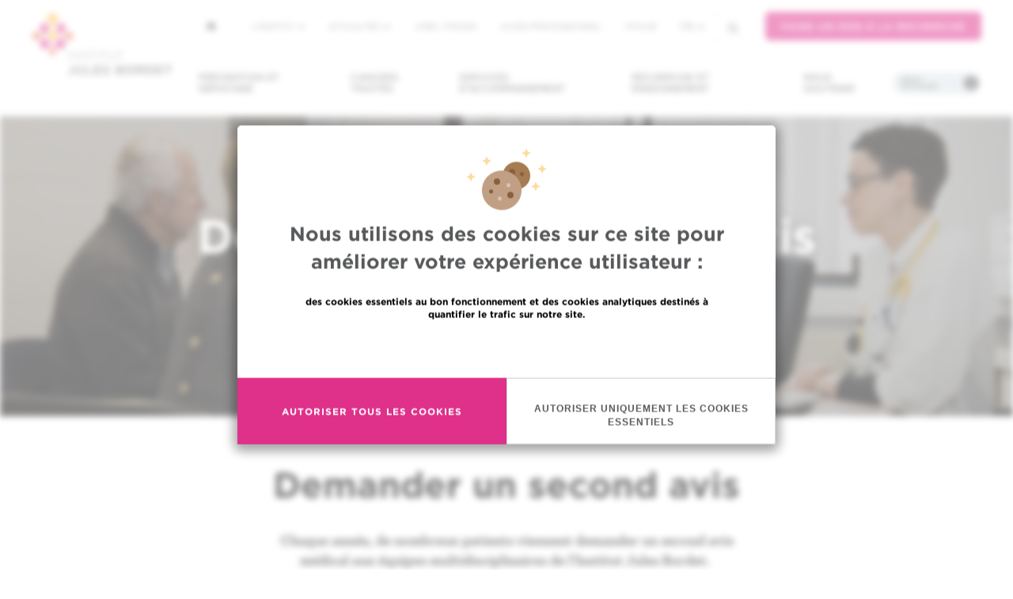

--- FILE ---
content_type: text/html; charset=UTF-8
request_url: https://www.bordet.be/fr/second-avis
body_size: 12227
content:
<!DOCTYPE html>
<html lang="fr" dir="ltr" prefix="content: http://purl.org/rss/1.0/modules/content/  dc: http://purl.org/dc/terms/  foaf: http://xmlns.com/foaf/0.1/  og: http://ogp.me/ns#  rdfs: http://www.w3.org/2000/01/rdf-schema#  schema: http://schema.org/  sioc: http://rdfs.org/sioc/ns#  sioct: http://rdfs.org/sioc/types#  skos: http://www.w3.org/2004/02/skos/core#  xsd: http://www.w3.org/2001/XMLSchema# ">
<head>
    <meta charset="utf-8" />
<script async src="https://www.googletagmanager.com/gtag/js?id=UA-170473199-1"></script>
<script>window.dataLayer = window.dataLayer || [];function gtag(){dataLayer.push(arguments)};gtag("js", new Date());gtag("set", "developer_id.dMDhkMT", true);gtag("config", "UA-170473199-1", {"groups":"default","anonymize_ip":true,"page_placeholder":"PLACEHOLDER_page_path"});</script>
<meta name="description" content="Demander un second avis" />
<meta name="keywords" content="Cancer, Hôpital, Bruxelles, Centre Hospitalier Universitaire, oncologie" />
<meta name="geo.placename" content="Brussels, Belgium" />
<link rel="canonical" href="https://www.bordet.be/fr/second-avis" />
<link rel="image_src" href="https://www.bordet.be/sites/default/files/styles/custom_600x320/public/2017-04/Consultation_SecondAvis_CL09051_1440_550.jpg" />
<meta property="og:site_name" content="Institut Jules Bordet" />
<meta property="og:type" content="website" />
<meta property="og:url" content="https://www.bordet.be/fr/second-avis" />
<meta property="og:title" content="second avis" />
<meta property="og:description" content="Demander un second avis" />
<meta property="og:image" content="https://www.bordet.be/sites/default/files/styles/custom_600x320/public/2017-04/Consultation_SecondAvis_CL09051_1440_550.jpg" />
<meta property="og:image:url" content="https://www.bordet.be/sites/default/files/styles/custom_600x320/public/2017-04/Consultation_SecondAvis_CL09051_1440_550.jpg" />
<meta name="twitter:card" content="summary" />
<meta name="twitter:title" content="second avis" />
<meta name="twitter:description" content="Demander un second avis" />
<meta name="twitter:site" content="@JulesBordet" />
<meta name="twitter:image" content="https://www.bordet.be/sites/default/files/styles/custom_600x320/public/2017-04/Consultation_SecondAvis_CL09051_1440_550.jpg" />
<link rel="apple-touch-icon" sizes="180x180" href="/sites/default/files/favicons/apple-touch-icon.png"/>
<link rel="icon" type="image/png" href="/sites/default/files/favicons/favicon-32x32.png" sizes="32x32"/>
<link rel="icon" type="image/png" href="/sites/default/files/favicons/favicon-16x16.png" sizes="16x16"/>
<link rel="manifest" href="/sites/default/files/favicons/manifest.json"/>
<link rel="mask-icon" href="/sites/default/files/favicons/safari-pinned-tab.svg" color="#5bbad5"/>
<meta name="theme-color" content="#ffffff"/>
<meta name="favicon-generator" content="Drupal responsive_favicons + realfavicongenerator.net" />
<meta name="Generator" content="Drupal 10 (https://www.drupal.org)" />
<meta name="MobileOptimized" content="width" />
<meta name="HandheldFriendly" content="true" />
<meta name="viewport" content="width=device-width, initial-scale=1.0" />
<style>div#sliding-popup, div#sliding-popup .eu-cookie-withdraw-banner, .eu-cookie-withdraw-tab {background: #ffc724} div#sliding-popup.eu-cookie-withdraw-wrapper { background: transparent; } #sliding-popup h1, #sliding-popup h2, #sliding-popup h3, #sliding-popup p, #sliding-popup label, #sliding-popup div, .eu-cookie-compliance-more-button, .eu-cookie-compliance-secondary-button, .eu-cookie-withdraw-tab { color: #000000;} .eu-cookie-withdraw-tab { border-color: #000000;}</style>
<link rel="alternate" hreflang="en" href="https://www.bordet.be/en/second-opinion" />
<link rel="alternate" hreflang="fr" href="https://www.bordet.be/fr/second-avis" />
<link rel="alternate" hreflang="nl" href="https://www.bordet.be/nl/second-advies" />

        <title>second avis | Institut Jules Bordet</title>
        <link rel="stylesheet" media="all" href="/sites/default/files/css/css_E6mPo-mxYjUCl47m5_7uKzL5W-efRotDGGjSxS2SKHU.css?delta=0&amp;language=fr&amp;theme=d8_mmw&amp;include=eJxtzUsOwjAQA9ALhWbLbaJ83DaQZMJMhqq3p2XRDWxs6UmWIzFsYu2-TJ1pYYiYeGJuA9wOfrwUvDvNJt1drZsdKypuJQcDdZHomXFU7SX7FmH_oUuYvZZhume_sO-rXK-XTNq6hpJlRTKyy0C1wQvMO2MT-82pUtICsyHMxNUFoiHjmNsf-QDW61Z6" />
<link rel="stylesheet" media="all" href="/sites/default/files/css/css_XBkqJC_xRa062MT8v6BD-LaD5_-rAj-EQaeOsrHytjU.css?delta=1&amp;language=fr&amp;theme=d8_mmw&amp;include=eJxtzUsOwjAQA9ALhWbLbaJ83DaQZMJMhqq3p2XRDWxs6UmWIzFsYu2-TJ1pYYiYeGJuA9wOfrwUvDvNJt1drZsdKypuJQcDdZHomXFU7SX7FmH_oUuYvZZhume_sO-rXK-XTNq6hpJlRTKyy0C1wQvMO2MT-82pUtICsyHMxNUFoiHjmNsf-QDW61Z6" />

        
</head>
<body class="path-node page-node-type-paragraph-page has-glyphicons lang-fr">
<div id="eu-compliance-cookie-container"></div>
<a href="#main-content" class="visually-hidden focusable">
    Aller au contenu principal
</a>

  <div class="dialog-off-canvas-main-canvas" data-off-canvas-main-canvas>
    

<div class="nav-container">

    <div class="js-nav-to-affix ">

        <section class="nav__primary">
            <div class="burger">
                <span class="burger__line"></span>
                <span class="burger__line"></span>
                <span class="burger__line"></span>
            </div>
            <a class="navbar-brand" href="/fr"><span class="sr-only">Institut Bordet - Retour à la page d'accueil</span></a>
            <div class="dropdown nav-language">
                <a href="#" class="dropdown-toggle" type="button" id="dropdownMenu1" data-toggle="dropdown" aria-haspopup="true" aria-expanded="true">fr <span class="caret"></span></a>
                
    <ul class="dropdown-menu" aria-labelledby="dropdownMenu1">
    
<li hreflang="en" data-drupal-link-system-path="node/4438" class="en"><a href="/en/second-opinion" class="language-link" hreflang="en" data-drupal-link-system-path="node/4438">en</a></li><li hreflang="fr" data-drupal-link-system-path="node/4438" class="fr is-active" aria-current="page"><a href="/fr/second-avis" class="language-link is-active" hreflang="fr" data-drupal-link-system-path="node/4438" aria-current="page">fr</a></li><li hreflang="nl" data-drupal-link-system-path="node/4438" class="nl"><a href="/nl/second-advies" class="language-link" hreflang="nl" data-drupal-link-system-path="node/4438">nl</a></li>
    </ul>

            </div>
        </section>


        <section class="nav__secondary">

            <nav class="navbar navbar-default navbar-primary collapse navbar-collapse navbar-right">
                  <div class="region region-navigation">
    <nav role="navigation" aria-labelledby="block-d8-mmw-main-menu-menu" id="block-d8-mmw-main-menu">
            
  <h2 class="visually-hidden" id="block-d8-mmw-main-menu-menu">Main navigation</h2>
  

        
      <ul class="menu menu--main nav navbar-nav">
                      <li class="expanded dropdown first">
                                                                    <a href="#nolink" class="dropdown-toggle" data-toggle="dropdown">Prévention et dépistage <span class="caret"></span></a>
                        <ul class="dropdown-menu">
                      <li class="first">
                                        <a href="/fr/depistage-prevention-cancer" data-drupal-link-system-path="node/4440">Prévention et dépistage du cancer</a>
              </li>
                      <li>
                                        <a href="/fr/oncogenetique" data-drupal-link-system-path="node/22193">La clinique d&#039;oncogénétique</a>
              </li>
                      <li class="last">
                                        <a href="/fr/informations-pratiques#section-133" data-drupal-link-system-path="node/4434">Centre d’Aide aux Fumeurs (CAF) </a>
              </li>
        </ul>
  
              </li>
                      <li class="expanded dropdown">
                                                                    <a href="/cancers-traites" data-toggle="dropdown" class="dropdown-toggle">Cancers traités <span class="caret"></span></a>
                        <ul class="dropdown-menu">
                      <li class="first">
                                        <a href="/fr/tumeurs-rares" data-drupal-link-system-path="node/4453">Tumeurs rares</a>
              </li>
                      <li>
                                        <a href="/fr/cancers-sein" data-drupal-link-system-path="node/4455">Cancers du sein</a>
              </li>
                      <li>
                                        <a href="/fr/cancers-thoraciques" data-drupal-link-system-path="node/4456">Cancers du poumon et du thorax</a>
              </li>
                      <li>
                                        <a href="/fr/cancers-sang" data-drupal-link-system-path="node/6058">Cancers hématologiques et des cellules du sang</a>
              </li>
                      <li>
                                        <a href="/fr/cancers-prostate" data-drupal-link-system-path="node/6059">Cancers de la prostate</a>
              </li>
                      <li>
                                        <a href="/fr/cancers-colon" data-drupal-link-system-path="node/6066">Cancers colorectaux</a>
              </li>
                      <li>
                                        <a href="/fr/cancers-peau" data-drupal-link-system-path="node/6217">Cancers de la peau</a>
              </li>
                      <li>
                                        <a href="/fr/cancers-orl-tete-et-cou" data-drupal-link-system-path="node/6065">Cancers ORL tête et cou</a>
              </li>
                      <li>
                                        <a href="/fr/cancers-thyroide" data-drupal-link-system-path="node/6067">Cancers de la thyroide</a>
              </li>
                      <li>
                                        <a href="/fr/cancers-digestifs" data-drupal-link-system-path="node/4432">Cancers digestifs</a>
              </li>
                      <li>
                                        <a href="/fr/cancers-gynecologiques" data-drupal-link-system-path="node/6068">Cancers gynécologiques</a>
              </li>
                      <li>
                                        <a href="/fr/cancers-os-tissus-mous" data-drupal-link-system-path="node/6069">Cancers des os et tissus mous</a>
              </li>
                      <li>
                                        <a href="/fr/cancers-foie" data-drupal-link-system-path="node/6070">Cancers du foie</a>
              </li>
                      <li>
                                        <a href="/fr/cancers-urologiques" data-drupal-link-system-path="node/6071">Cancers urologiques et génitaux masculins</a>
              </li>
                      <li>
                                        <a href="/fr/tumeurs-cerveau" data-drupal-link-system-path="node/6072">Tumeurs du cerveau</a>
              </li>
                      <li class="last">
                                        <a href="/fr/tumeurs-neuroendocrines" data-drupal-link-system-path="node/6073">Tumeurs neuroendocrines</a>
              </li>
        </ul>
  
              </li>
                      <li>
                                        <a href="/fr/accompagnement" data-drupal-link-system-path="node/4437">Services d&#039;accompagnement</a>
              </li>
                      <li class="expanded dropdown">
                                                                    <a href="#nolink" class="dropdown-toggle" data-toggle="dropdown">Recherche et enseignement <span class="caret"></span></a>
                        <ul class="dropdown-menu">
                      <li class="first">
                                        <a href="/fr/recherche" data-drupal-link-system-path="node/4433">La recherche</a>
              </li>
                      <li>
                                        <a href="/fr/search/trials-full" data-drupal-link-system-path="node/29659">Les études cliniques</a>
              </li>
                      <li>
                                        <a href="/fr/recherche#section-94" data-drupal-link-system-path="node/4433">Laboratoires et plateformes</a>
              </li>
                      <li class="last">
                                        <a href="/fr/enseignement" data-drupal-link-system-path="node/4449">L&#039;enseignement</a>
              </li>
        </ul>
  
              </li>
                      <li class="expanded dropdown">
                                                                    <a href="#nolink" class="dropdown-toggle" data-toggle="dropdown">Nous soutenir <span class="caret"></span></a>
                        <ul class="dropdown-menu">
                      <li class="first">
                                        <a href="/fr/nous-soutenir" data-drupal-link-system-path="node/4441">Faire un don</a>
              </li>
                      <li class="last">
                                        <a href="/fr/volontariat" data-drupal-link-system-path="node/4451">Volontariat</a>
              </li>
        </ul>
  
              </li>
                      <li class="last">
                                        <a href="#nolink" class="practical" title="Must open the practical info menu block">Infos pratiques</a>
              </li>
        </ul>
  

  </nav>
<nav role="navigation" aria-labelledby="block-practicalinfos-2-menu" id="block-practicalinfos-2">
            
  <h2 class="visually-hidden" id="block-practicalinfos-2-menu">Practical infos</h2>
  

        
      <ul class="menu menu--practical-infos nav">
                      <li class="first">
                                        <a href="tel:+3225413111" class="redPhone">Contactez-nous : +32 2 541 31 11</a>
              </li>
                      <li>
                                        <a href="/fr/prendre-rendez-vous" data-drupal-link-system-path="node/4445">Prendre/Annuler un rendez-vous</a>
              </li>
                      <li class="active active-trail">
                                        <a href="/fr/second-avis" class="active-trail is-active" data-drupal-link-system-path="node/4438" aria-current="page">Demander un second avis</a>
              </li>
                      <li class="expanded dropdown">
                                                                    <a href="#nolink" class="dropdown-toggle" data-toggle="dropdown">Trouver un médecin / un service <span class="caret"></span></a>
                        <ul class="dropdown-menu">
                      <li class="first">
                                        <a href="/fr/search/profile" data-drupal-link-system-path="search/profile">Trouver un médecin / chercheur</a>
              </li>
                      <li class="last">
                                        <a href="/fr/services" data-drupal-link-system-path="node/4442">Trouver un service</a>
              </li>
        </ul>
  
              </li>
                      <li class="expanded dropdown last">
                                                                    <a href="#nolink" class="dropdown-toggle" data-toggle="dropdown">Toutes les informations pratiques <span class="caret"></span></a>
                        <ul class="dropdown-menu">
                      <li class="first">
                                        <a href="/fr/prendre-rendez-vous" data-drupal-link-system-path="node/4445">Prendre / annuler un rendez-vous	</a>
              </li>
                      <li>
                                        <a href="/fr/second-avis" data-drupal-link-system-path="node/4438" class="is-active" aria-current="page">Demander un second avis</a>
              </li>
                      <li>
                                        <a href="/fr/search/profile" data-drupal-link-system-path="search/profile">Trouver un médecin / chercheur</a>
              </li>
                      <li>
                                        <a href="/fr/services" data-drupal-link-system-path="node/4442">Trouver un service</a>
              </li>
                      <li>
                                        <a href="/fr/informations-pratiques#section-124" data-drupal-link-system-path="node/4434">Aspects financiers</a>
              </li>
                      <li>
                                        <a href="/fr/contact-acces" data-drupal-link-system-path="node/4447">Se rendre à Bordet</a>
              </li>
                      <li>
                                        <a href="/fr/visites-l-institut-jules-bordet" data-drupal-link-system-path="node/20808">Infos visiteurs</a>
              </li>
                      <li>
                                        <a href="/fr/informations-pratiques" data-drupal-link-system-path="node/4434">Votre visite à l&#039;Institut</a>
              </li>
                      <li>
                                        <a href="/fr/informations-pratiques#section-107" data-drupal-link-system-path="node/4434">Prises de sang et prélèvements</a>
              </li>
                      <li>
                                        <a href="/fr/informations-pratiques#section-107" data-drupal-link-system-path="node/4434">Hospitalisation</a>
              </li>
                      <li>
                                        <a href="/fr/informations-pratiques#section-107" data-drupal-link-system-path="node/4434">Hôpital de jour</a>
              </li>
                      <li>
                                        <a href="/fr/informations-pratiques#section-133" data-drupal-link-system-path="node/4434">Soutien et assistance</a>
              </li>
                      <li>
                                        <a href="/fr/patient-partenaire" data-drupal-link-system-path="node/29904">Patient partenaire à votre écoute</a>
              </li>
                      <li class="last">
                                        <a href="/fr/patients-internationaux" data-drupal-link-system-path="node/4446">Patients EU/non EU</a>
              </li>
        </ul>
  
              </li>
        </ul>
  

  </nav>

  </div>

            </nav>

            <div class="nav__secondary--top">
                                <a class="nav__secondary--home" href="https://www.bordet.be/fr">
                    <svg xmlns="http://www.w3.org/2000/svg" width="12" height="12" viewBox="0 0 12 12">
                        <path fill="#58595B" fill-rule="nonzero" d="M5.906.07a.25.25 0 0 1 .352.004l5.585 5.655a.25.25 0 0 1-.177.426h-.751a.275.275 0 0 0-.274.274v4.887a.25.25 0 0 1-.25.25H8.035a.25.25 0 0 1-.25-.25V7.738a.275.275 0 0 0-.274-.274H4.282a.275.275 0 0 0-.273.274v3.578a.25.25 0 0 1-.25.25H1.228a.25.25 0 0 1-.25-.25V6.429a.275.275 0 0 0-.274-.274H.251a.25.25 0 0 1-.175-.43L5.906.072z"/>
                    </svg>
                </a>
                                <div class="region region-top-navigation">
    <nav role="navigation" aria-labelledby="block-topmenu-menu" id="block-topmenu">
            
  <h2 class="visually-hidden" id="block-topmenu-menu">Top menu</h2>
  

        
      <ul class="menu menu--top-menu nav">
                      <li class="expanded dropdown first">
                                                                    <a href="#nolink" class="dropdown-toggle" data-toggle="dropdown">L&#039;institut <span class="caret"></span></a>
                        <ul class="dropdown-menu">
                      <li class="first">
                                        <a href="/fr/services" data-drupal-link-system-path="node/4442">Nos services</a>
              </li>
                      <li>
                                        <a href="/fr/institut-bordet" data-drupal-link-system-path="node/4436">Nous connaître</a>
              </li>
                      <li>
                                        <a href="/fr/organisation-institut-jules-bordet" data-drupal-link-system-path="node/4448">Organisation et instances de l&#039;Institut</a>
              </li>
                      <li>
                                        <a href="/fr/accreditation-hub" data-drupal-link-system-path="node/29943">Accréditations H.U.B</a>
              </li>
                      <li>
                                        <a href="/fr/presse" data-drupal-link-system-path="node/42">Presse</a>
              </li>
                      <li class="last">
                                        <a href="/fr/bordet-new" data-drupal-link-system-path="node/6099">Un nouveau bâtiment pour l&#039;Institut</a>
              </li>
        </ul>
  
              </li>
                      <li class="expanded dropdown">
                                                                    <a href="#nolink" class="dropdown-toggle" data-toggle="dropdown">Actualités <span class="caret"></span></a>
                        <ul class="dropdown-menu">
                      <li class="first">
                                        <a href="/fr/actualites" data-drupal-link-system-path="node/21">Actualités et événements</a>
              </li>
                      <li>
                                        <a href="/fr/nos-videos" data-drupal-link-system-path="node/22303">Nos vidéos</a>
              </li>
                      <li class="last">
                                        <a href="/fr/presse" data-drupal-link-system-path="node/42">Presse</a>
              </li>
        </ul>
  
              </li>
                      <li>
                                        <a href="/fr/jobs" data-drupal-link-system-path="node/4450">Jobs / stages</a>
              </li>
                      <li>
                                        <a href="/fr/acces-professionnel" data-drupal-link-system-path="node/6102">Accès professionnel</a>
              </li>
                      <li class="last">
                                        <a href="/fr/myhub-pour-vous" data-drupal-link-system-path="node/29775">MyHUB</a>
              </li>
        </ul>
  

  </nav>

  </div>

              <nav class="nav__secondary--options navbar navbar-default navbar-secondary navbar-right">
                  <ul class="nav navbar-nav">
                      <li class="dropdown nav-language">
                          <a href="#" class="dropdown-toggle" type="button" id="dropdownMenu1" data-toggle="dropdown" aria-haspopup="true" aria-expanded="true">fr <span class="caret"></span></a>
                          
    <ul class="dropdown-menu" aria-labelledby="dropdownMenu1">
    
<li hreflang="en" data-drupal-link-system-path="node/4438" class="en"><a href="/en/second-opinion" class="language-link" hreflang="en" data-drupal-link-system-path="node/4438">en</a></li><li hreflang="fr" data-drupal-link-system-path="node/4438" class="fr is-active" aria-current="page"><a href="/fr/second-avis" class="language-link is-active" hreflang="fr" data-drupal-link-system-path="node/4438" aria-current="page">fr</a></li><li hreflang="nl" data-drupal-link-system-path="node/4438" class="nl"><a href="/nl/second-advies" class="language-link" hreflang="nl" data-drupal-link-system-path="node/4438">nl</a></li>
    </ul>

                      </li>
                      <li class="nav-search">
                          <section class="views-exposed-form block block-views block-views-exposed-filter-blocksearch-results-search-page clearfix" data-drupal-selector="views-exposed-form-search-results-search-page" id="block-formulaireexposesearch-resultssearch-page">
  
    

      <form action="/fr/search" method="get" id="views-exposed-form-search-results-search-page" accept-charset="UTF-8">
  <div class="form--inline form-inline clearfix">
  <div class="form-item js-form-item form-type-textfield js-form-type-textfield form-item-search-api-fulltext js-form-item-search-api-fulltext form-group">
      <label for="edit-search-api-fulltext" class="control-label">Recherche</label>
  
  
  <input data-drupal-selector="edit-search-api-fulltext" class="form-text form-control" type="text" id="edit-search-api-fulltext" name="search_api_fulltext" value="" size="30" maxlength="128" />

  
  
  </div>
<button data-drupal-selector="edit-submit-search-results" class="button js-form-submit form-submit btn-default btn" type="submit" id="edit-submit-search-results" value="Chercher">Chercher</button>
</div>

</form>

  </section>


                                                </li>
                  </ul><!-- /.nav -->
              </nav>
              <div class="container--donation__navigation">
                  <a class="btn--pink" target="_blank" href="https://www.association-jules-bordet.be/fr/dons-on-line"> Faire un don à la recherche </a>
              </div>
            </div>

        </section>
    </div>
    <!-- 2nd bar nav / end -->
</div>


  <div class="region region-alert">
    <section class="views-element-container block block-views block-views-blockhomepage-news-emergency clearfix" id="block-views-block-homepage-news-emergency">
  
    

      <div class="view view-homepage-news view-id-homepage_news view-display-id-emergency js-view-dom-id-8100c41bcb2dbecfd1644894d5a41e15b366f2c954db1bab03272f1581a5be7e">
  
    
      
  
          </div>

  </section>


  </div>


<section class="top-section">
    <div class="container">
        <div class="row">
                                </div>
    </div>
</section>
  <div class="region region-header">
    <div data-drupal-messages-fallback class="hidden"></div>
  

  </div>

              <div class="region region-content">
    <section id="block-menumodal" class="block block-mmw-menu-blocks block-menu-modal-block clearfix">
  
    

      <div class="modal fade" id="cancersPerso" tabindex="-1" role="dialog" aria-labelledby="cancers-title">
    <div class="modal-dialog" role="document">
        <div class="modal-content">
            <div class="modal-header wrapper-yellow">
            <div class="close" data-dismiss="modal" aria-label="Close"><span aria-hidden="true">&times;</span></div>
            <h3 class="modal-title" id="cancers-title">Cancers traités à l'Institut Jules Bordet</h3>
            </div>
            <div class="modal-body">
                <div class="row">
                    <div class="col-sm-6">
                        <ul class="modal-menu-list">
                            
                        </ul>
                    </div>
                </div>
            </div>
        </div>
    </div>
</div>
  </section>

  
<article about="/fr/second-avis" class="paragraph-page full clearfix">



  <div class="content">
    
      <div class="field field--name-field-paragraphs field--type-entity-reference-revisions field--label-hidden field--items">
              <div class="field--item"><header class="jumbotron">
            <div class="jumbotron-bg" style="background-image: url('/sites/default/files/styles/jumbotron/public/2017-04/Consultation_SecondAvis_CL09051_1440_550.jpg')"></div>
        <div class="container">
            <a name="section-204"></a>
                            <h1>Demander un second avis</h1>
                                        <p>
                    
                </p>
                            <ul class="list-inline-desktop">
                    <li>
                            
                
                                                                
                                                                                    
                                                
                
                
                                                    
                                                                                                                                                                                                                                                                                                    
                                                
                                <a  class="btn btn-default btn-white" href="/fr/prendre-rendez-vous"><span class="bordicon-office-monthly-calendar bordicon-15"></span> Prendre rendez-vous</a>

                                                                                                                                    </li>
            </ul>

        </div>
    </header>
</div>
              <div class="field--item">


    <section class="wrapper">
        <a name="section-328"></a>
        <div class="container-small text-center padding-bottom-large">
            <h2 class="text-center">

                                                                                                                                                                                                                
    Demander un second avis
</h2>
                        

                                                                                                                                                                                                                
    <p><strong>Chaque année, de nombreux patients viennent demander un second avis médical aux équipes multidisciplinaires de l’Institut Jules Bordet.&nbsp;</strong></p>

        </div>
        <div class="container">
            <div class="row">
                <div class="col-sm-12 col-md-10 col-md-offset-1">
                    <div class="panel-group" id="accordion-328" role="tablist" aria-multiselectable="true">
                        

                                                                                                                                                                                                                
                    


    <div class="panel panel-default">
        <div class="panel-heading" role="tab" id="heading324-324">
            <h3 class="panel-title">
                <a class="collapsed" role="button" data-toggle="collapse" data-parent="#accordion-328" href="#collapse324-324" aria-expanded="true" aria-controls="collapse324-324">
                    

                                                                                                                                                                                                                
    Pourquoi demander un second avis à l’Institut Jules Bordet ?

                    <span class="caret"></span>
                </a>
            </h3>
        </div>
        <div id="collapse324-324" class="panel-collapse collapse  in" role="tabpanel" aria-labelledby="heading324-324" aria-expanded="true">
            <div class="panel-body">
                                    

                                                                                                                                                                                                                
    <p>Tous les médecins et hôpitaux n’ont pas forcément l’expertise, l’expérience et/ou l’équipement nécessaire pour prendre en charge tous les types de cancer de façon optimale. À l’Institut Jules Bordet, c’est notre unique métier&nbsp;! Demander un second avis médical est donc souvent utile et rassurant pour le patient. Surtout quand il s’agit d’une <a href="/fr/tumeurs-rares">tumeur rare</a>&nbsp;et/ou nécessitant des traitements complexes ou innovants.&nbsp;<br>
De plus, quand toutes les approches thérapeutiques classiques ont été tentées, il reste aussi parfois des possibilités à l’Institut Jules Bordet&nbsp;dans le cadre d’études cliniques sur de nouveaux médicaments ou des traitements innovants. Nos équipes se tiennent continuellement au courant et collaborent avec bon nombre d’autres hôpitaux en Belgique et à l’étranger. Elles peuvent donc aussi orienter le patient vers d’autres centres où un traitement potentiellement utile est disponible.&nbsp;</p>

                    <div></div>
                            </div>
        </div>
    </div>

                        


    <div class="panel panel-default">
        <div class="panel-heading" role="tab" id="heading325-325">
            <h3 class="panel-title">
                <a class="collapsed" role="button" data-toggle="collapse" data-parent="#accordion-328" href="#collapse325-325" aria-expanded="false" aria-controls="collapse325-325">
                    

                                                                                                                                                                                                                
    Quelles démarches faut-il effectuer pour demander et recevoir un second avis ?

                    <span class="caret"></span>
                </a>
            </h3>
        </div>
        <div id="collapse325-325" class="panel-collapse collapse  " role="tabpanel" aria-labelledby="heading325-325" aria-expanded="false">
            <div class="panel-body">
                                    

                                                                                                                                                                                                                
    <p>Le patient prend contact avec l’<a href="/fr/node/4445">accueil</a><a href="/fr/votre-visite">&nbsp;</a>de l’Institut Jules Bordet. Selon son type de cancer, il est orienté vers un médecin spécialisé dans ce type de cancer.&nbsp;<br>
Dans la mesure du possible, le patient doit faire parvenir à ce médecin son dossier médical afin d’avoir toute l’information et de ne pas répéter inutilement des examens ou des visites.&nbsp;<br>
Concrètement, le patient demande une copie complète à son premier médecin et/ou son hôpital d’origine. Ces derniers ont l’obligation légale de le lui transmettre dans les 15 jours ou de l’envoyer (1) au médecin de son choix.&nbsp;<br>
Le patient ne doit pas se sentir gêné&nbsp;: demander un second avis fait partie de ses droits. Il peut aussi demander un avis dans un autre hôpital après une prise en charge à l’Institut Jules Bordet.</p>

<p><em>(1) Certaines informations sont mises à disposition entre hôpitaux belges via ABRUMET, le réseau bruxellois d’échange d’informations médicales. Le patient doit alors donner une autorisation écrite et signée aux hôpitaux concernés par cet échange. Les informations sont à disposition aux Accueils de l’Institut.</em></p>

                    <div></div>
                            </div>
        </div>
    </div>

                        


    <div class="panel panel-default">
        <div class="panel-heading" role="tab" id="heading326-326">
            <h3 class="panel-title">
                <a class="collapsed" role="button" data-toggle="collapse" data-parent="#accordion-328" href="#collapse326-326" aria-expanded="false" aria-controls="collapse326-326">
                    

                                                                                                                                                                                                                
    Les pièces importantes du dossier médical 

                    <span class="caret"></span>
                </a>
            </h3>
        </div>
        <div id="collapse326-326" class="panel-collapse collapse  " role="tabpanel" aria-labelledby="heading326-326" aria-expanded="false">
            <div class="panel-body">
                                    

                                                                                                                                                                                                                
    <p>En général, le dossier médical comporte&nbsp;:</p>

<ul>
	<li>d’éventuels rapports d’hospitalisation ou de consultation, des comptes rendus de concertation multidisciplinaire oncologique (CMO), etc.&nbsp;</li>
	<li>les images et protocoles d’imagerie médicale (PETscan, IRM, scanners, radios, etc.),</li>
	<li>les analyses d’anatomo-pathologie (biopsie, pièce chirurgicale, ponction, etc.),</li>
	<li>les résultats des analyses de sang (biologie médicale),</li>
</ul>

                    <div></div>
                            </div>
        </div>
    </div>

                        


    <div class="panel panel-default">
        <div class="panel-heading" role="tab" id="heading327-327">
            <h3 class="panel-title">
                <a class="collapsed" role="button" data-toggle="collapse" data-parent="#accordion-328" href="#collapse327-327" aria-expanded="false" aria-controls="collapse327-327">
                    

                                                                                                                                                                                                                
    Faut-il obligatoirement se rendre sur place ? 

                    <span class="caret"></span>
                </a>
            </h3>
        </div>
        <div id="collapse327-327" class="panel-collapse collapse  " role="tabpanel" aria-labelledby="heading327-327" aria-expanded="false">
            <div class="panel-body">
                                    

                                                                                                                                                                                                                
    <p>Oui. Le médecin de l’Institut Jules Bordet sollicité pour un second avis demande toujours à interroger et examiner le patient en consultation. Son but&nbsp;: faire une analyse objective de sa situation en intégrant tous les aspects (état de santé général et psychologique, symptômes, comorbidités, soutien des proches…) pouvant influencer le succès des traitements proposés. Aucun avis n’est donné uniquement sur dossier, mais <a href="/fr/patients-internationaux">si le patient ne réside pas en Belgique</a>, l’équipe médicale concernée examine le dossier pour voir s’il y a un intérêt potentiel à faire venir le patient sur place.</p>

<p>Parfois, le médecin de l’Institut Jules Bordet demande à ce que l’hôpital d’origine lui envoie les blocs ou coupes anatomo-pathologiques (= échantillons de matériel prélevé) pour réaliser une seconde analyse de confirmation ou des compléments d’analyse. Il peut aussi prescrire des examens complémentaires.</p>

<p>Pour finir, le médecin se concerte avec ses confrères (oncologue médical, chirurgien, radiothérapeute, etc.) et, le plus souvent, soumet le cas en concertation multidisciplinaire oncologique (CMO). Puis, il rédige le second avis proprement dit. Ce document est transmis au médecin généraliste du patient et/ou à tout autre médecin de son choix.&nbsp;</p>

                    <div></div>
                            </div>
        </div>
    </div>

    
                    </div>
                </div>
            </div>
        </div>
    </section>
</div>
          </div>
  
    <div class="view view-related-news view-id-related_news view-display-id-block_1 js-view-dom-id-47523755c61409af12e48d3cd7e2104afc58152125d38d29e55fe4cef76e9983">
  
    
      
  
          </div>

  </div>

</article>


  </div>

    





<!-- footer -->
<footer>
    <div class="footer-top">
        <div class="container">
            <div class="row">
                <div class="col-md-6">
                      <div class="region region-footer-left">
    
            
    <h3>Accès rapide</h3>
    

                
        
        <ul  class="list-unstyled column-xs-2">
    
                                    <li>
                <a href="/fr/jobs" data-toggle="" data-target="" target="" data-drupal-link-system-path="node/4450">Jobs</a>
            
            
            </li>
                                    <li>
                <a href="/fr/actualites" data-toggle="" data-target="" target="" data-drupal-link-system-path="node/21">Actualités</a>
            
            
            </li>
                                    <li>
                <a href="/fr/presse" data-toggle="" data-target="" target="" data-drupal-link-system-path="node/42">Presse</a>
            
            
            </li>
                                    <li>
                <a href="/fr/acces-professionnel" data-toggle="" data-target="" target="" data-drupal-link-system-path="node/6102">Accès professionnel</a>
            
            
            </li>
                                    <li>
                <a href="/fr/services" data-toggle="" data-target="" target="" data-drupal-link-system-path="node/4442">Trouver un médecin, un service</a>
            
            
            </li>
                                    <li>
                <a href="http://www.amis-bordet.be">Association Jules Bordet asbl</a>
            
            
            </li>
                                    <li>
                <a href="http://www.oeci.eu/" data-toggle="" data-target="" target="">OECI</a>
            
            
            </li>
                                    <li>
                <a href="/fr/fournisseurs" title="Informations fournisseurs" data-drupal-link-system-path="node/20141">Informations fournisseurs</a>
            
            
            </li>
                                    <li>
                <a href="/fr/informations-pratiques#section-3440" data-drupal-link-system-path="node/4434">Partage des données médicales</a>
            
            
            </li>
                                    <li>
                <a href="https://www.hubruxelles.be/fr/politique-vie-privee-destination-des-patients-de-lhub-et-de-ses-institutions-partenaires" title="Confidentialité">Politique de la vie privée</a>
            
            
            </li>
                                    <li>
                <a href="/fr/politique-de-cookies" data-drupal-link-system-path="node/28799">Politique de cookies</a>
            
            
            </li>
                                    <li>
                <a href="/fr/transparence" data-drupal-link-system-path="node/26138">Transparence</a>
            
            
            </li>
                                    <li>
                <a href="/fr/nos-reseaux-sociaux" data-drupal-link-system-path="node/28850">Nos réseaux sociaux</a>
            
            
            </li>
                                    <li>
                <a href="https://www.bordet.be/fichiers_web/divers/genderEqualyPlan/Gender_Equality_Plan.pdf">Gender Equality Plan</a>
            
            
            </li>
                                    <li>
                <a href="/fr/plan-du-site" data-drupal-link-system-path="node/29704">Plan du site</a>
            
            
            </li>
            </ul>
        


    
  </div>

                </div>
                <div class="col-xs-6 col-md-3">
                      <div class="region region-footer-right-first">
    <section class="language-switcher-language-url" id="block-selecteurdelangue" role="navigation">
            
<h3>Languages</h3>


                <ul class="list-unstyled">
        
<li hreflang="en" data-drupal-link-system-path="node/4438" class="en"><a href="/en/second-opinion" class="language-link" hreflang="en" data-drupal-link-system-path="node/4438">en</a></li><li hreflang="fr" data-drupal-link-system-path="node/4438" class="fr is-active" aria-current="page"><a href="/fr/second-avis" class="language-link is-active" hreflang="fr" data-drupal-link-system-path="node/4438" aria-current="page">fr</a></li><li hreflang="nl" data-drupal-link-system-path="node/4438" class="nl"><a href="/nl/second-advies" class="language-link" hreflang="nl" data-drupal-link-system-path="node/4438">nl</a></li>
        </ul>
    </section>
  </div>

                </div>
                <div class="col-xs-6 col-md-3">
                      <div class="region region-footer-right-second">
    <section id="block-contact-phone" class="block block-block-content block-block-content77bd57ae-81d2-42d1-8bfb-4e8e641ed20d clearfix">
    
            <h3 class="block-title">Contact</h3>
        

            <div class="list-unstyled">
          <div class="footer-contact">
            <div class="footer-contact__cta">
              <a href="tel:+3225413111">
                +32 (0)2 541 31 11
                <span>
                    <svg xmlns="http://www.w3.org/2000/svg" width="28" height="26" viewBox="0 0 28 26">
                        <path fill="#10CA0D" fill-rule="evenodd" d="M8.99 10.7c-.794-.746.684-3.259.684-3.259.453-.966.23-2.397-.503-3.202L5.89.633A1.93 1.93 0 0 0 3.132.53L.87 2.658C-.52 3.967.005 6.473.726 8.179c0 0 .914 2.86 8.042 9.57 7.127 6.707 10.167 7.568 10.167 7.568 1.812.678 4.475 1.173 5.866-.136l2.262-2.129c.79-.743.742-1.907-.11-2.595l-3.832-3.089c-.856-.69-2.376-.9-3.402-.473 0 0-2.787 1.281-3.58.535l-3.517-3.31L8.99 10.7z"/>
                    </svg>
                </span>
              </a>
            </div>
            <div class="footer-contact__text">
              
            <div class="field field--name-body field--type-text-with-summary field--label-hidden field--item"><p><span><strong>(pour une prise de rendez-vous, un résultat ou autre)</strong></span><br>Institut Jules Bordet<br>Rue Meylemeersch, 90<br>1070 Anderlecht</p><p><span><strong>En cas de SOINS cancérologiques URGENTS&nbsp;</strong></span><strong>&nbsp;:&nbsp;</strong><br>Tel : + 32 (0)2 541 33 87</p></div>
      
            </div>
          </div>

        </div>
    </section>

  </div>

                </div>
            </div>
        </div>
    </div>
                                                          <div class="container footer-bottom">
        <div class="row">
            <div class="col-sm-12">
                <p class="text-center">Hôpital universitaire multidisciplinaire de lutte contre le cancer<br>© 2026 Institut Jules Bordet - <a target="_blank" href="http://www.bordet.be/fichiers_WEb/mention_legale/Mentions_legales_et_conditions_utilisation_siteweb_fr.pdf">Mentions légales</a> - Made by <a
                            href="http://www.spade.be" target="_blank" rel="noopener noreferrer">Spade</a> and <a href="http://www.makemeweb.net/" target="_blank" rel="noopener noreferrer">MakeMeWeb</a>
                            	<br>&nbsp;
                            	<br>&nbsp;
                            	<br>&nbsp;
                            	<br>
                            </p>
            </div>
        </div>
    </div>
</footer>
<!-- footer / end-->


  </div>


<script type="application/json" data-drupal-selector="drupal-settings-json">{"path":{"baseUrl":"\/","pathPrefix":"fr\/","currentPath":"node\/4438","currentPathIsAdmin":false,"isFront":false,"currentLanguage":"fr"},"pluralDelimiter":"\u0003","suppressDeprecationErrors":true,"ajaxPageState":{"libraries":"[base64]","theme":"d8_mmw","theme_token":null},"ajaxTrustedUrl":{"\/fr\/search":true},"google_analytics":{"account":"UA-170473199-1","trackOutbound":true,"trackMailto":true,"trackTel":true,"trackDownload":true,"trackDownloadExtensions":"7z|aac|arc|arj|asf|asx|avi|bin|csv|doc(x|m)?|dot(x|m)?|exe|flv|gif|gz|gzip|hqx|jar|jpe?g|js|mp(2|3|4|e?g)|mov(ie)?|msi|msp|pdf|phps|png|ppt(x|m)?|pot(x|m)?|pps(x|m)?|ppam|sld(x|m)?|thmx|qtm?|ra(m|r)?|sea|sit|tar|tgz|torrent|txt|wav|wma|wmv|wpd|xls(x|m|b)?|xlt(x|m)|xlam|xml|z|zip"},"eu_cookie_compliance":{"cookie_policy_version":"1.0.0","popup_enabled":true,"popup_agreed_enabled":false,"popup_hide_agreed":false,"popup_clicking_confirmation":false,"popup_scrolling_confirmation":false,"popup_html_info":"\u003Cbutton type=\u0022button\u0022 class=\u0022eu-cookie-withdraw-tab\u0022\u003EPolitique de confidentialit\u00e9\u003C\/button\u003E\n\u003Cdiv aria-labelledby=\u0022popup-text\u0022  class=\u0022eu-cookie-compliance-banner eu-cookie-compliance-banner-info eu-cookie-compliance-banner--opt-in\u0022\u003E\n  \u003Cdiv class=\u0022popup-content info eu-cookie-compliance-content\u0022\u003E\n        \u003Cdiv id=\u0022popup-text\u0022 class=\u0022eu-cookie-compliance-message\u0022 role=\u0022document\u0022\u003E\n      \u003Ch2\u003ENous utilisons des cookies sur ce site pour am\u00e9liorer votre exp\u00e9rience utilisateur :\u003C\/h2\u003E\u003Cp\u003E\u003Cspan\u003Edes cookies essentiels au bon fonctionnement et des cookies analytiques destin\u00e9s \u00e0 quantifier le trafic sur notre site. \u003C\/span\u003E\u003C\/p\u003E\n              \u003Cbutton type=\u0022button\u0022 class=\u0022find-more-button eu-cookie-compliance-more-button\u0022\u003EEn savoir plus\u003C\/button\u003E\n          \u003C\/div\u003E\n\n    \n    \u003Cdiv id=\u0022popup-buttons\u0022 class=\u0022eu-cookie-compliance-buttons\u0022\u003E\n            \u003Cbutton type=\u0022button\u0022 class=\u0022agree-button eu-cookie-compliance-secondary-button\u0022\u003EAutoriser tous les cookies\u003C\/button\u003E\n              \u003Cbutton type=\u0022button\u0022 class=\u0022decline-button eu-cookie-compliance-default-button\u0022\u003EAutoriser uniquement les cookies essentiels\u003C\/button\u003E\n          \u003C\/div\u003E\n  \u003C\/div\u003E\n\u003C\/div\u003E","use_mobile_message":false,"mobile_popup_html_info":"\u003Cbutton type=\u0022button\u0022 class=\u0022eu-cookie-withdraw-tab\u0022\u003EPolitique de confidentialit\u00e9\u003C\/button\u003E\n\u003Cdiv aria-labelledby=\u0022popup-text\u0022  class=\u0022eu-cookie-compliance-banner eu-cookie-compliance-banner-info eu-cookie-compliance-banner--opt-in\u0022\u003E\n  \u003Cdiv class=\u0022popup-content info eu-cookie-compliance-content\u0022\u003E\n        \u003Cdiv id=\u0022popup-text\u0022 class=\u0022eu-cookie-compliance-message\u0022 role=\u0022document\u0022\u003E\n      \n              \u003Cbutton type=\u0022button\u0022 class=\u0022find-more-button eu-cookie-compliance-more-button\u0022\u003EEn savoir plus\u003C\/button\u003E\n          \u003C\/div\u003E\n\n    \n    \u003Cdiv id=\u0022popup-buttons\u0022 class=\u0022eu-cookie-compliance-buttons\u0022\u003E\n            \u003Cbutton type=\u0022button\u0022 class=\u0022agree-button eu-cookie-compliance-secondary-button\u0022\u003EAutoriser tous les cookies\u003C\/button\u003E\n              \u003Cbutton type=\u0022button\u0022 class=\u0022decline-button eu-cookie-compliance-default-button\u0022\u003EAutoriser uniquement les cookies essentiels\u003C\/button\u003E\n          \u003C\/div\u003E\n  \u003C\/div\u003E\n\u003C\/div\u003E","mobile_breakpoint":768,"popup_html_agreed":false,"popup_use_bare_css":false,"popup_height":"auto","popup_width":"100%","popup_delay":1000,"popup_link":"\/fr","popup_link_new_window":true,"popup_position":false,"fixed_top_position":true,"popup_language":"fr","store_consent":false,"better_support_for_screen_readers":true,"cookie_name":"","reload_page":false,"domain":"","domain_all_sites":false,"popup_eu_only":false,"popup_eu_only_js":false,"cookie_lifetime":365,"cookie_session":0,"set_cookie_session_zero_on_disagree":0,"disagree_do_not_show_popup":false,"method":"opt_in","automatic_cookies_removal":true,"allowed_cookies":"","withdraw_markup":"\u003Cbutton type=\u0022button\u0022 class=\u0022eu-cookie-withdraw-tab\u0022\u003EPolitique de confidentialit\u00e9\u003C\/button\u003E\n\u003Cdiv aria-labelledby=\u0022popup-text\u0022 class=\u0022eu-cookie-withdraw-banner\u0022\u003E\n  \u003Cdiv class=\u0022popup-content info eu-cookie-compliance-content\u0022\u003E\n    \u003Cdiv id=\u0022popup-text\u0022 class=\u0022eu-cookie-compliance-message\u0022 role=\u0022document\u0022\u003E\n      \u003Ch2\u003ENous utilisons des cookies sur ce site pour am\u00e9liorer votre exp\u00e9rience d\u0027utilisateur.\u003C\/h2\u003E\u003Cp\u003EVous avez consenti \u00e0 l\u0027ajout de cookies.\u003C\/p\u003E\n    \u003C\/div\u003E\n    \u003Cdiv id=\u0022popup-buttons\u0022 class=\u0022eu-cookie-compliance-buttons\u0022\u003E\n      \u003Cbutton type=\u0022button\u0022 class=\u0022eu-cookie-withdraw-button \u0022\u003ERetirer le consentement\u003C\/button\u003E\n    \u003C\/div\u003E\n  \u003C\/div\u003E\n\u003C\/div\u003E","withdraw_enabled":true,"reload_options":0,"reload_routes_list":"","withdraw_button_on_info_popup":false,"cookie_categories":[],"cookie_categories_details":[],"enable_save_preferences_button":true,"cookie_value_disagreed":"0","cookie_value_agreed_show_thank_you":"1","cookie_value_agreed":"2","containing_element":"#eu-compliance-cookie-container","settings_tab_enabled":true,"olivero_primary_button_classes":"","olivero_secondary_button_classes":"","close_button_action":"close_banner","open_by_default":true,"modules_allow_popup":true,"hide_the_banner":false,"geoip_match":true},"bootstrap":{"forms_has_error_value_toggle":1,"modal_animation":1,"modal_backdrop":"true","modal_focus_input":1,"modal_keyboard":1,"modal_select_text":1,"modal_show":1,"modal_size":"","popover_enabled":1,"popover_animation":1,"popover_auto_close":1,"popover_container":"body","popover_content":"","popover_delay":"0","popover_html":0,"popover_placement":"right","popover_selector":"","popover_title":"","popover_trigger":"click","tooltip_enabled":1,"tooltip_animation":1,"tooltip_container":"body","tooltip_delay":"0","tooltip_html":0,"tooltip_placement":"auto left","tooltip_selector":"","tooltip_trigger":"hover"},"user":{"uid":0,"permissionsHash":"a8a4b8b8df9e6f96f956004514cd6057e02e11c4e90221a01e78ac7184c730d7"}}</script>
<script src="/core/assets/vendor/jquery/jquery.min.js?v=3.7.1"></script>
<script src="/core/assets/vendor/underscore/underscore-min.js?v=1.13.7"></script>
<script src="/core/assets/vendor/once/once.min.js?v=1.0.1"></script>
<script src="/sites/default/files/languages/fr_BIXE4TTCSHnxYXOHpaK-kL6SgyZ7uZ5ia_gIHVGgWlY.js?t1pi94"></script>
<script src="/core/misc/drupalSettingsLoader.js?v=10.4.7"></script>
<script src="/core/misc/drupal.js?v=10.4.7"></script>
<script src="/core/misc/drupal.init.js?v=10.4.7"></script>
<script src="/core/assets/vendor/jquery.ui/ui/version-min.js?v=10.4.7"></script>
<script src="/core/assets/vendor/jquery.ui/ui/data-min.js?v=10.4.7"></script>
<script src="/core/assets/vendor/jquery.ui/ui/disable-selection-min.js?v=10.4.7"></script>
<script src="/core/assets/vendor/jquery.ui/ui/jquery-patch-min.js?v=10.4.7"></script>
<script src="/core/assets/vendor/jquery.ui/ui/scroll-parent-min.js?v=10.4.7"></script>
<script src="/core/assets/vendor/jquery.ui/ui/unique-id-min.js?v=10.4.7"></script>
<script src="/core/assets/vendor/jquery.ui/ui/focusable-min.js?v=10.4.7"></script>
<script src="/core/assets/vendor/jquery.ui/ui/keycode-min.js?v=10.4.7"></script>
<script src="/core/assets/vendor/jquery.ui/ui/plugin-min.js?v=10.4.7"></script>
<script src="/core/assets/vendor/jquery.ui/ui/widget-min.js?v=10.4.7"></script>
<script src="/core/assets/vendor/jquery.ui/ui/labels-min.js?v=10.4.7"></script>
<script src="/core/assets/vendor/tabbable/index.umd.min.js?v=6.2.0"></script>
<script src="/core/assets/vendor/tua-body-scroll-lock/tua-bsl.umd.min.js?v=10.4.7"></script>
<script src="/themes/contrib/bootstrap/js/drupal.bootstrap.js?t1pi94"></script>
<script src="/themes/contrib/bootstrap/js/attributes.js?t1pi94"></script>
<script src="/themes/contrib/bootstrap/js/theme.js?t1pi94"></script>
<script src="/themes/contrib/bootstrap/js/popover.js?t1pi94"></script>
<script src="/themes/contrib/bootstrap/js/tooltip.js?t1pi94"></script>
<script src="/core/misc/progress.js?v=10.4.7"></script>
<script src="/themes/contrib/bootstrap/js/misc/progress.js?t1pi94"></script>
<script src="/core/assets/vendor/loadjs/loadjs.min.js?v=4.3.0"></script>
<script src="/core/misc/debounce.js?v=10.4.7"></script>
<script src="/core/misc/announce.js?v=10.4.7"></script>
<script src="/core/misc/message.js?v=10.4.7"></script>
<script src="/themes/contrib/bootstrap/js/misc/message.js?t1pi94"></script>
<script src="/core/misc/ajax.js?v=10.4.7"></script>
<script src="/themes/contrib/bootstrap/js/misc/ajax.js?t1pi94"></script>
<script src="/core/misc/displace.js?v=10.4.7"></script>
<script src="/core/misc/jquery.tabbable.shim.js?v=10.4.7"></script>
<script src="/core/misc/position.js?v=10.4.7"></script>
<script src="/themes/contrib/bootstrap/js/modal.js?t1pi94"></script>
<script src="/themes/contrib/bootstrap/js/dialog.js?t1pi94"></script>
<script src="/themes/contrib/bootstrap/js/modal.jquery.ui.bridge.js?t1pi94"></script>
<script src="/core/misc/dialog/dialog-deprecation.js?v=10.4.7"></script>
<script src="/core/misc/dialog/dialog.js?v=10.4.7"></script>
<script src="/core/misc/dialog/dialog.position.js?v=10.4.7"></script>
<script src="/core/misc/dialog/dialog.ajax.js?v=10.4.7"></script>
<script src="/themes/contrib/bootstrap/js/misc/dialog.ajax.js?t1pi94"></script>
<script src="/themes/custom/d8_mmw/assets/js/bootstrap.min.js?v=1.x"></script>
<script src="/themes/custom/d8_mmw/assets/js/lib/jquery.customSelect.js?v=1.x"></script>
<script src="/themes/custom/d8_mmw/assets/js/lib/jquery.matchHeight-min.js?v=1.x"></script>
<script src="/themes/custom/d8_mmw/assets/js/lib/swiper.min.js?v=1.x"></script>
<script src="/themes/custom/d8_mmw/assets/js/site.js?v=1.x"></script>
<script src="/themes/custom/d8_mmw/assets/js/mmw.js?v=1.x"></script>
<script src="/core/assets/vendor/js-cookie/js.cookie.min.js?v=3.0.5"></script>
<script src="/modules/contrib/eu_cookie_compliance/js/eu_cookie_compliance.min.js?v=10.4.7" defer></script>
<script src="/modules/contrib/google_analytics/js/google_analytics.js?v=10.4.7"></script>
<script src="/modules/contrib/webform/js/webform.behaviors.js?v=10.4.7"></script>
<script src="/core/misc/states.js?v=10.4.7"></script>
<script src="/themes/contrib/bootstrap/js/misc/states.js?t1pi94"></script>
<script src="/modules/contrib/webform/js/webform.states.js?v=10.4.7"></script>
<script src="/modules/contrib/webform/modules/webform_bootstrap/js/webform_bootstrap.states.js?v=10.4.7"></script>

</body>
</html>


--- FILE ---
content_type: image/svg+xml
request_url: https://www.bordet.be/themes/custom/d8_mmw/assets/images/icons/arrow.svg
body_size: 552
content:
<svg xmlns="http://www.w3.org/2000/svg" width="20" height="17" viewBox="0 0 20 17">
    <path fill="#58595B" fill-rule="evenodd" d="M1.124 9.874l-.031-.007h13.383l-4.207 4.217c-.206.206-.32.485-.32.777 0 .293.114.57.32.776l.655.655c.205.206.48.32.772.32.293 0 .567-.113.773-.319l7.212-7.211c.207-.207.32-.482.319-.775 0-.294-.112-.57-.319-.776L12.47.319A1.085 1.085 0 0 0 11.696 0c-.292 0-.567.113-.772.319l-.655.655c-.206.205-.32.48-.32.773 0 .292.114.552.32.758l4.255 4.24H1.109C.507 6.745 0 7.265 0 7.867v.926c0 .602.521 1.081 1.124 1.081"/>
</svg>
